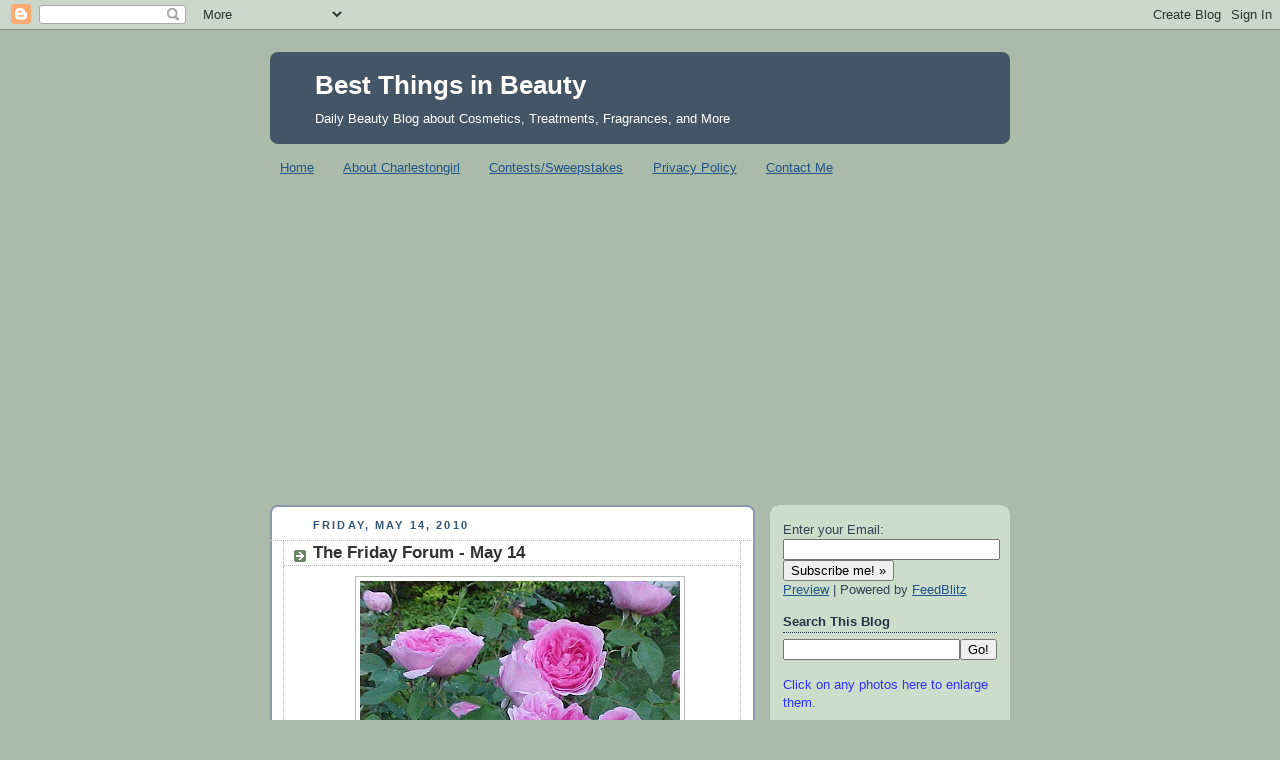

--- FILE ---
content_type: text/html; charset=utf-8
request_url: https://www.google.com/recaptcha/api2/aframe
body_size: 268
content:
<!DOCTYPE HTML><html><head><meta http-equiv="content-type" content="text/html; charset=UTF-8"></head><body><script nonce="27czVxUw9QFTO6t2-7px7w">/** Anti-fraud and anti-abuse applications only. See google.com/recaptcha */ try{var clients={'sodar':'https://pagead2.googlesyndication.com/pagead/sodar?'};window.addEventListener("message",function(a){try{if(a.source===window.parent){var b=JSON.parse(a.data);var c=clients[b['id']];if(c){var d=document.createElement('img');d.src=c+b['params']+'&rc='+(localStorage.getItem("rc::a")?sessionStorage.getItem("rc::b"):"");window.document.body.appendChild(d);sessionStorage.setItem("rc::e",parseInt(sessionStorage.getItem("rc::e")||0)+1);localStorage.setItem("rc::h",'1769105460689');}}}catch(b){}});window.parent.postMessage("_grecaptcha_ready", "*");}catch(b){}</script></body></html>